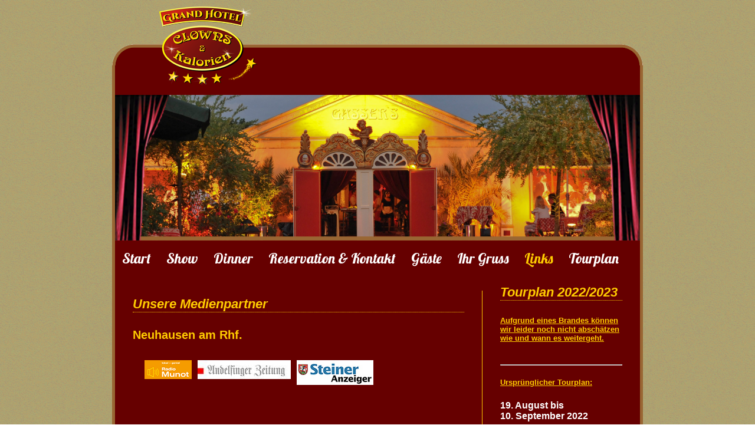

--- FILE ---
content_type: text/html; charset=utf-8
request_url: https://clowns.ch/links
body_size: 4519
content:
<!DOCTYPE html	PUBLIC "-//W3C//DTD HTML 4.01 Transitional//EN">
<html xmlns="http://www.w3.org/1999/xhtml" xml:lang="de-de" lang="de-de" dir="ltr" >
<head>
    <script src="/templates/dfis-clowns-kalorien/js/jquery-2.1.4.min.js"></script>
	<base href="https://clowns.ch/links" />
	<meta http-equiv="content-type" content="text/html; charset=utf-8" />
	<meta name="author" content="Super User" />
	<meta name="description" content="Himmlisches Verzehrtheater, Clowns &amp; Kalorien, Merlin Esstheater GmbH, Familie Gasser, Marion &amp; Frithjof Gasser, Gastspiele" />
	<meta name="generator" content="Joomla! - Open Source Content Management" />
	<title>Links - Clowns &amp; Kalorien</title>
	<link href="/favicon.ico" rel="shortcut icon" type="image/vnd.microsoft.icon" />
	<script type="application/json" class="joomla-script-options new">{"csrf.token":"f3ed58a85fead238c97f79a507eed243","system.paths":{"root":"","base":""}}</script>
	<script src="/media/jui/js/jquery.min.js?827a918e2efd84dd710bd85a81a7e449" type="text/javascript"></script>
	<script src="/media/jui/js/jquery-noconflict.js?827a918e2efd84dd710bd85a81a7e449" type="text/javascript"></script>
	<script src="/media/jui/js/jquery-migrate.min.js?827a918e2efd84dd710bd85a81a7e449" type="text/javascript"></script>
	<script src="/media/system/js/caption.js?827a918e2efd84dd710bd85a81a7e449" type="text/javascript"></script>
	<script src="/media/system/js/mootools-core.js?827a918e2efd84dd710bd85a81a7e449" type="text/javascript"></script>
	<script src="/media/system/js/core.js?827a918e2efd84dd710bd85a81a7e449" type="text/javascript"></script>
	<script src="/media/system/js/mootools-more.js?827a918e2efd84dd710bd85a81a7e449" type="text/javascript"></script>
	<script type="text/javascript">
jQuery(window).on('load',  function() {
				new JCaption('img.caption');
			});
	</script>

    <script type="text/javascript" src="/templates/dfis-clowns-kalorien/fancybox/source/jquery.fancybox.pack.js"></script>
    
    <link rel="stylesheet" href="/templates/system/css/system.css" type="text/css" />
	<link rel="stylesheet" type="text/css" href="/templates/dfis-clowns-kalorien/css/base.css" />
	<link href="https://fonts.googleapis.com/css?family=Lobster" rel="stylesheet" type="text/css">
	<link rel="shortcut icon" type="image/x-icon" href="/favicon.ico">
	<meta name="viewport" content="width=device-width, initial-scale=1.0, maximum-scale=1.0, user-scalable=0">
    <link rel="stylesheet" href="/templates/dfis-clowns-kalorien/fancybox/source/jquery.fancybox.css" type="text/css" media="screen" />
</head>
<body>

<DIV id = "wrapper_outer">
 <DIV id = "wrapper_inner">
   <DIV id = "wrapper_header">
     <DIV id = "header_middle">
	   <DIV id = "header_leftcorner">
         &nbsp;
       </DIV>
       <DIV id = "header_rightcorner">
		 <DIV id = "weihnachtsbanner_wrap">
            <!--<DIV id = "weihnachtsbanner">
			  <A href = "http://www.gassers-weihnachtsmarkt.ch" target = "_blank"><IMG src = "/images/banner_gedreht_klein.png" width = "400" height = "195"></A>
		    </DIV>//-->
		 </DIV>
       </DIV>
       <DIV class = "clearer"></DIV>
       <DIV id = "logo" style="top: -102px;" ><A href = "/"><IMG src = "/images/logo_clowns_web_2022.png"></A></DIV>
       <!--<DIV id = "logo"><A href = "/"><IMG src = "/templates/dfis-clowns-kalorien/images/logo.png"></A></DIV>//-->
     </DIV>
   </DIV>
   <DIV id = "wrapper_slider">
     <DIV id = "slider" style = "background-image:url('/templates/dfis-clowns-kalorien/images/zufallsheaderbilder/Version1.jpg');background-size:cover;">
	   <IMG src = "/templates/dfis-clowns-kalorien/images/vorhang.png">
	 </DIV>
   </DIV>
   <DIV id = "wrapper_menu">
     <DIV id = "responsivemenubutton">
	   <A id = "responsivemenubuttonlink" onclick = "return false;" href = "#">&#9776; Men&uuml;</A>
	 </DIV>
	 	<script>
	 	 $( "#responsivemenubuttonlink" ).click(function() {
	   	 $( "#menu" ).slideToggle( "slow" );
	 	 });
	 	</script>
	 <DIV id = "menu">
	   		<div class="moduletable_menu">
						<ul class="nav menu mod-list">
<li class="item-101 default"><a href="/" >Start</a></li><li class="item-102"><a href="/show" >Show</a></li><li class="item-104"><a href="/dinner" >Dinner</a></li><li class="item-107"><a href="/reservation-kontakt" >Reservation &amp; Kontakt</a></li><li class="item-108"><a href="/gaeste" >Gäste</a></li><li class="item-129"><a href="/gaestebuch" >Ihr Gruss</a></li><li class="item-110 current active"><a href="/links" >Links</a></li><li class="item-147"><a href="#toolbar" >Tourplan</a></li></ul>
		</div>
	                          
	 </DIV>
	 <DIV class = "clearer"></DIV>
   </DIV>
   <DIV id = "wrapper_content" style = "">
      <DIV id = "wrapper_content_content">
	    <DIV id = "sysmessage">
		  <div id="system-message-container">
	</div>

		</DIV>
	    <DIV id = "content">
		  <div class="item-page" itemscope itemtype="https://schema.org/Article">
	<meta itemprop="inLanguage" content="de-DE" />
	
		
						
		
	
	
		
								<div itemprop="articleBody">
		<a id="c116"></a>
<!-- Unsere Medienpartner -->
<div class="csc-header csc-header-n4"><h1>Unsere Medienpartner</h1></div>

<!-- Neuhausen am Rhf. -->
<a id="c20"></a>
<div class="csc-header csc-header-n6"><BR><h2 style = "font-size:20px;">Neuhausen am Rhf.</h2></div>
<div class="csc-textpic csc-textpic-left csc-textpic-above csc-textpic-equalheight">
	<div class="csc-textpic-imagewrap">
		<dl class="csc-textpic-image csc-textpic-firstcol" style="width:80px;">
			<dt>
				<a href="http://www.radiomunot.ch" target="_blank" ><img src="/images/sponsoren_links/07c83bd8ad.jpg" width="80" height="32" border="0" alt="" /></a>
			</dt>
		</dl>
		<dl class="csc-textpic-image" style="width:158px;">
			<dt><a href="http://www.andelfinger.ch" target="_blank" ><img src="/images/sponsoren_links/01552396af.jpg" width="158" height="32" border="0" alt="" /></a></dt>
		</dl>
		<dl class="csc-textpic-image csc-textpic-lastcol" style="width:220px;">
			<dt><a href="http://www.steineranzeiger.ch" target="_blank" ><img src="/images/sponsoren_links/steiner_anzeiger.jpg" width = "130" height = "42" style = "width:130px!important;"  /></a></dt>
		</dl>
	</div>
</div>
<div class="csc-textpic-clear"></div>

<!-- Chur -->
<a id="c119"></a>
<div class="csc-header csc-header-n8"><br><h2 style = "font-size:20px;"><br>Chur</h2></div>
<div class="csc-textpic csc-textpic-left csc-textpic-above csc-textpic-equalheight">
	<div class="csc-textpic-imagewrap">
		<div class="csc-textpic-imagecolumn">
			<dl class="csc-textpic-image csc-textpic-lastcol" style="width:203px;">
				<dt><a href="http://www.suedostschweiz.ch/" target="_blank"><img src="/images/sponsoren_links/suedost.png" width="203" height="35" border="0"></a></dt>
			</dl>
		</div>
	</div>
</div>
<div class="csc-textpic-clear"></div>

<!-- Eschen LI -->
<div class="csc-textpic-clear"></div>
<a id="c122"></a>
<div class="csc-header csc-header-n8"><br><h2 style = "font-size:20px;"><br>Eschen LI</h2></div>
<div class="csc-textpic csc-textpic-left csc-textpic-above csc-textpic-equalheight">
	<div class="csc-textpic-imagewrap">
		<div class="csc-textpic-imagecolumn">
			<dl class="csc-textpic-image csc-textpic-firstcol" style="width:100px;">
				<dt><a href="https://www.radio.li/" target="_blank"><img src="/images/sponsoren_links/Radio_L_Logo_RGB.jpg" height="35" border="0"></a></dt>
			</dl>
          	<dl class="csc-textpic-image" style="width:90px;">
				<dt><a href="https://kul-magazin.li" target="_blank" ><img src="/images/sponsoren_links/1ca0c043c2.jpg" width="70" height="35" border="0" alt="" />	</a></dt>
			</dl>
          	<dl class="csc-textpic-image csc-textpic-lastcol" style="width:140px;">
				<dt><a href="https://www.vaterland.li/" target="_blank" ><img src="/images/sponsoren_links/0cae855ec0.jpg" width="158" height="35" border="0" alt="" />	</a></dt>
			</dl>
		</div>
	</div>
</div>
<div class="csc-textpic-clear"></div>


<!-- Winterthur -->
<a id="c120"></a>
<div class="csc-header csc-header-n10"><br><h2 style = "font-size:20px;">Winterthur</h2></div>
<div class="csc-textpic csc-textpic-left csc-textpic-above csc-textpic-equalheight">
	<div class="csc-textpic-imagewrap">
		<dl class="csc-textpic-image csc-textpic-firstcol" style="width:152px;">
			<dt><a href="http://www.landbote.ch" target="_blank" ><img src="/images/sponsoren_links/a8b9b892e2.jpg" width="152" height="33" border="0" alt="" /></a></dt>
		</dl>
		<dl class="csc-textpic-image csc-textpic-lastcol" style="width:163px;">
			<dt><a href="http://www.andelfinger.ch" target="_blank" ><img src="/images/sponsoren_links/dec3df946c.jpg" width="163" height="33" border="0" alt="" /></a></dt>
		</dl>
	</div>
</div>
<div class="csc-textpic-clear"></div>


<!-- Unsere Freunde -->
<a id="c234"></a>
<div class="csc-header csc-header-n4"><h1>Unsere Freunde</h1></div>
<div class="csc-textpic csc-textpic-left csc-textpic-above csc-textpic-equalheight">
	<div class="csc-textpic-imagewrap">
        <dl class="csc-textpic-image csc-textpic-firstcol" style="width:90px;">
        	<dt><a href="http://www.huelse.ch" target="_blank" title = "Zur Hülse Website"><img src="/images/huelse_neu_20.jpg" width="90" height="70" border="0" alt=" Hülse Logo" /></a></dt>
        </dl>
        <dl class="csc-textpic-image" style="width:103px;">
              <dt><a href="http://www.samarin.ch" target="_blank"><img src="/images/sponsoren_links/Logo_Samarin_klein.png" width="103" height="70" border="0" alt="" /></a></dt>
		</dl>
      	<dl class="csc-textpic-image" style="width:128px;">
			<dt><a href="http://www.barbarahuwiler.ch/" target="_blank" ><img src="/images/sponsoren_links/Fotograf.png" width="128" height="70" border="0" alt="" />	</a></dt>
		</dl>
      	<dl class="csc-textpic-image" style="width:150px;">
			<dt><a href="https://www.circusdream.ch" target="_blank" ><img src="/images/sponsoren_links/circusdream_logo.png" width="150" height="70" border="0" alt="" />	</a></dt>
		</dl>
      	<dl class="csc-textpic-image" style="width:180px;">
			<dt><a href="https://www.plozzawinegroup.ch" target="_blank" ><img src="/images/sponsoren_links/plozza_logo.jpg" width="180" height="70" border="0" alt="" />	</a></dt>
		</dl>
        <dl class="csc-textpic-image csc-textpic-lastcol" style="width:103px;">
        	<dt><a href="https://www.df-is.de" target="_blank" ><img src="/images/sponsoren_links/Logo_dfis_klein.png" width="103" height="70" border="0" alt="" /></a></dt>
        </dl>
    </div>
</div>
<div class="csc-textpic-clear"></div>

<br />
<!-- Ukraine helfen -->
<div class="csc-header csc-header-n4"><h1>Jetzt spenden und der Ukraine helfen</h1></div>
<div class="csc-textpic csc-textpic-left csc-textpic-above csc-textpic-equalheight">
	<a href="https://donate.redcrossredcrescent.org/ch/WirAlleZusammen-10211" target="_blank"><img src="/images/ukrainespenden.png" style="height:42px !important;width:69px!important;" alt="Wir Alle Zusammen. Jetzt spenden"></a>
</div>
<br />
      	</div>

	
							</div>

		</DIV>
      </DIV>
      <DIV id = "wrapper_content_toolbar">
	    <DIV id = "toolbar">
		  		<div class="moduletable">
							<h3>Tourplan 2022/2023</h3>
						

<div class="custom"  >
	<span class = "spalterechtsort" style = "color:white;">
<BR>
  <span style="color: #FFCC00;text-decoration:underline;font-weight:bold;">Aufgrund eines Brandes können wir leider noch nicht abschätzen wie und wann es weitergeht.<BR /><BR><BR><HR><BR>Ursprünglicher Tourplan:</span><BR><BR><SPAN style = "opacity:0.4;">
<DIV class = "spalterechtsklein"><B>19.&nbsp;August bis 10.&nbsp;September 2022</B><br /></DIV>
<DIV class = "spalterechtsgross"><span style="color: #FFCC00;">Neuhausen</span><BR><span class = "spalterechtsort"><span style="color: #FFCC00;">Sportanlage&nbsp;Langriet</span><br /><br />Mi bis Sa jeweils 19.00 Uhr<br />(Apéro ab 18.00 Uhr)<br /><br />So jeweils 18.00 Uhr<br />(Apéro ab 17.00 Uhr)<br /><br /><SPAN style = "font-weight:normal;">Show inkl. 4-Gang-Dinner:<BR>CHF 140.-- (exkl. Getränke)</SPAN></span></DIV>
<BR>
<DIV class = "spalterechtsdetails" style = "height:15px;overflow:hidden;"><a href='https://www.google.com/maps/embed?pb=!1m18!1m12!1m3!1d2686.6172954652625!2d8.585865315873214!3d47.672430591420856!2m3!1f0!2f0!3f0!3m2!1i1024!2i768!4f13.1!3m3!1m2!1s0x0%3A0x0!2zNDfCsDQwJzIwLjciTiA4wrAzNScxNy4wIkU!5e0!3m2!1sde!2sde!4v1576242523470!5m2!1sde!2sde" width="400" height="300"' onclick="window.open(this.href, 'neuhausen', 'width=400,height=400'); return false">Karte anzeigen</a></DIV>
<BR>
  
  
<p><img src="/images/sterntrenner.gif" style = "width:100%;" /></p><BR>

  
<!-- Chur  -->
 
<DIV class = "spalterechtsklein"><B>16.&nbsp;September bis 23.&nbsp;Oktober 2022</B><br /></DIV>
<DIV class = "spalterechtsgross"><span style="color: #FFCC00;">Chur</span><BR><span class = "spalterechtsort"><span style="color: #FFCC00;">Sommeraustrasse&nbsp;bei&nbsp;SOMEDIA</span><br /><br />Mo bis Sa jeweils 19.00 Uhr<br />(Apéro ab 18.00 Uhr)<br /><br />So jeweils 18.00 Uhr<br />(Apéro ab 17.00 Uhr)<br /><br /><SPAN style = "font-weight:normal;">Show inkl. 4-Gang-Dinner:<BR>CHF 140.-- (exkl. Getränke)</SPAN></span></DIV>
<BR>
  <DIV class = "spalterechtsdetails" style = "height:15px;overflow:hidden;"><a href='https://www.google.com/maps/embed?pb=!1m18!1m12!1m3!1d1364.3890650556968!2d9.502000603866465!3d46.84805741380259!2m3!1f0!2f0!3f0!3m2!1i1024!2i768!4f13.1!3m3!1m2!1s0x4784c72a3dd94cb1%3A0xed30b3a5362687b9!2sClowns%20%26%20Kalorien!5e0!3m2!1sde!2sde!4v1570536000415!5m2!1sde!2sde" width="400" height="300"' onclick="window.open(this.href, 'chur', 'width=400,height=400'); return false">Karte anzeigen</a></DIV>

<BR>

<p><img src="/images/sterntrenner.gif" style = "width:100%;" /></p><BR>

  
<!-- Eschen -->

<DIV class = "spalterechtsklein"><B>28.&nbsp;Oktober bis 12.&nbsp;November 2022</B><br /></DIV>
<DIV class = "spalterechtsgross"><span style="color: #FFCC00;">Eschen (FL)</span><BR><span class = "spalterechtsort"><span style="color: #FFCC00;">Bretscha-Platz</span><br /><br />Mo bis Sa jeweils 19.00 Uhr<br />(Apéro ab 18.00 Uhr)<br /><br />So jeweils 18.00 Uhr<br />(Apéro ab 17.00 Uhr)<br /><br /><SPAN style = "font-weight:normal;">Show inkl. 4-Gang-Dinner:<BR>CHF 140.-- (exkl. Getränke)</SPAN></span></DIV>
<BR>
<DIV class = "spalterechtsdetails" style = "height:15px;overflow:hidden;"><a href='https://www.google.com/maps/embed?pb=!1m18!1m12!1m3!1d2170.747250690683!2d9.523917059224445!3d47.21069891391234!2m3!1f0!2f0!3f0!3m2!1i1024!2i768!4f13.1!3m3!1m2!1s0x0%3A0x0!2zNDfCsDEyJzM4LjUiTiA5wrAzMSczMS4zIkU!5e0!3m2!1sde!2sde!4v1570538124882!5m2!1sde!2sde" width="400" height="300"' onclick="window.open(this.href, 'Eschen LI', 'width=400,height=400'); return false">Karte anzeigen</a></DIV>
<BR>



 <p><img src="/images/sterntrenner.gif" style = "width:100%;" /></p><BR>


<!-- Winterthur -->

<DIV class = "spalterechtsklein"><B>18.&nbsp;November 2022 bis 12.&nbsp;Februar 2023</B><br /><span class = "spalterechtsort"><b>November: Mi-So<br />Dezember: Mo-So<br />Januar & Februar: Mi-So</b></span></DIV>
<DIV class = "spalterechtsgross"><span style="color: #FFCC00;">Winterthur</span><BR><span class = "spalterechtsort"><span style="color: #FFCC00;">Areal Zeughaus&shy;strasse&nbsp;50</span><br /><br />Mo bis Sa jeweils 19.00 Uhr<br />(Apéro ab 18.00 Uhr)<br /><br />So jeweils 18.00 Uhr<br />(Apéro ab 17.00 Uhr)<br /><br /><SPAN style = "font-weight:normal;">Show inkl. 4-Gang-Dinner:<BR>CHF 148.-- (exkl. Getränke)</SPAN></span></DIV>
<BR>
<DIV class = "spalterechtsdetails" style = "height:15px;overflow:hidden;"><a href='https://www.google.com/maps/embed?pb=!1m18!1m12!1m3!1d673.9521768354164!2d8.733985929262506!3d47.49363980484561!2m3!1f0!2f0!3f0!3m2!1i1024!2i768!4f13.1!3m3!1m2!1s0x479a99990bdef84f%3A0xe7bbb5087567d9d9!2sZeughausstrasse%2050%2C%208400%20Winterthur%2C%20Schweiz!5e0!3m2!1sde!2sde!4v1570538376783!5m2!1sde!2sde" width="400" height="300"' onclick="window.open(this.href, 'Winterthur', 'width=400,height=400'); return false">Karte anzeigen</a></DIV>
<BR>

<p><font size="3"><strong><span style="color: #FFCC00;">Reservationen:</span><br />+41 79 671 50 73</strong></font></p>

<p align = "center"><img style = "width:100%;" src="/images/sterntrenner.gif" alt="" /></p>
  <DIV style = "border: 1px solid #FFCC00;padding-left:5px;padding-right:5px;margin-top:10px;margin-bottom:10px;"><p><CENTER><b>Geschenk&shy;gutscheine</b><br />zum regulären Eintrittspreis<br />Ideal zum Geburtstag, zu Weihnachten oder einfach so!<BR><U>Rufen Sie uns hierzu einfach kurz an!</U></CENTER></p></div>
</SPAN>
  
<!-- Social Media -->
  <p align = "center"><img style = "width:100%;" src="/images/sterntrenner.gif" alt="" /></p>
   <p>
     <strong>Folgen Sie uns</strong><br>auf Facebook
    </p>
   <div class="fb" style="width: 100%;">
  <iframe src="https://www.facebook.com/plugins/page.php?href=https%3A%2F%2Fwww.facebook.com%2Fclownsundkalorien&tabs=timeline,events&width=207&height=474&small_header=false&adapt_container_width=true&hide_cover=false&show_facepile=true&appId" width="207" height="474" style="border:none;overflow:hidden" scrolling="no" frameborder="0" allowTransparency="true" allow="encrypted-media"></iframe>  
   </div>
<p>
     auf Instagram
    </p>
 
    <center><a href="https://www.instagram.com/clownsundkalorien/" target="_blank" title="Folgen Sie uns auf Instagramm"><img class="imgInstagramm" style="width:25%;" src="/images/instagramm.png" alt="Instagramm" /></a></center>
  
<!-- <p align = "center"><a href="http://www.coop.ch" target="_blank" title = "Zur Coop Website"><img src="/images/coop_neu.png" border="0" alt="Unser Sponsor Coop" width = "150" height = "61" /></a><BR><BR></p> --></div>
		</div>
	
		</DIV>
      </DIV>
	  <DIV class = "clearer"></DIV>
   </DIV>
   <DIV id = "wrapper_footer">
      <DIV id = "wrapper_footer_likecontent">
	    <DIV id = "footer_leftcorner">
         &nbsp;
       </DIV>
       <DIV class = "clearer"></DIV>
      </DIV>
      <DIV id = "wrapper_footer_liketoolbar">
       <DIV id = "blume">
	   <IMG src = "/templates/dfis-clowns-kalorien/images/blume_footer.png">
	   </DIV>
       <DIV id = "footerlinks" style="width: 100%; left: 30% !important;">
	     <A href = "/impressum">Impressum</A> | <A href = "/datenschutz">Datenschutz</A>
	   </DIV>
	   <DIV id = "footer_rightcorner">
         &nbsp;
       </DIV>
	   <DIV class = "clearer"></DIV>
      </DIV>
   </DIV>
 </DIV>
</DIV>
<script>
  (function(i,s,o,g,r,a,m){i['GoogleAnalyticsObject']=r;i[r]=i[r]||function(){
  (i[r].q=i[r].q||[]).push(arguments)},i[r].l=1*new Date();a=s.createElement(o),
  m=s.getElementsByTagName(o)[0];a.async=1;a.src=g;m.parentNode.insertBefore(a,m)
  })(window,document,'script','//www.google-analytics.com/analytics.js','ga');

  ga('create', 'UA-69065866-2', 'auto');
  ga('set', 'anonymizeIp', true); 
  ga('send', 'pageview');

</script>
</body>
</html>

--- FILE ---
content_type: text/css
request_url: https://clowns.ch/templates/dfis-clowns-kalorien/css/base.css
body_size: 3302
content:
 /************************************************************************
		 *********       Responsive Website entwickelt von       *********
		 *********       Dominic Forderer, Internetagentur       *********
		 *********       DFIS, D-78224 Singen                    *********
		 *********       www.df-is.de / mail@df-is.de            *********
         ****************************************************************/

 /*
         *****************************************************************
         *****************************************************************
		 ************            BASISDEFINITIONEN            ************
         *****************************************************************
         *****************************************************************
 */

html, body
 {
  color:#FFCC00;
  background-image:url('../images/ricepaper_v33d.png');
  font-size:14px;
  font-family:Arial, Verdana, sans-serif;
  margin:0;
 }
html
 {
  height: 100%;
 }
body
 {
  position:absolute;
  top:0;
  bottom:0;
  right:0;
  left:0;
 }

 /*
         *****************************************************************
         *****************************************************************
		 ************          TEXTELEMENTE, LINKS          ************
         *****************************************************************
         *****************************************************************
 */
 
a
 {
  color:white;
  text-decoration:none;
 }

a:hover
 {
  color:white;
  text-decoration:underline;
 }

h1, h2, h3
 {
  border-bottom: 1px dotted #FFCC00;
  font-size:22px;
  margin-bottom:11px;
  margin-top: 0;
  font-style:italic;
 }

p
 {
  font-size:14px;
  line-height:140%;
 }

 

 /*
         *****************************************************************
         *****************************************************************
		 ********      KONTAKTFORMULAR, aus alter Seite Typo3     ********
         *****************************************************************
         *****************************************************************
 */
 
 input, textarea, select {
	border: 1px solid #FFCC00;
	background-color: #660000;
	color: #FFCC00;
}
 
.csc-mailform {
	border: none;
	width: 500px;
	margin: 0px;
	padding: 0px;
}
.csc-mailform input,  .csc-mailform textarea, .csc-mailform select {
	padding: 3px;
}
.csc-mailform input#mailformEmail_Adress,
.csc-mailform input#mailformName
 {
	width: 150px;
}

.csc-mailform select#mailformHow_did_you_find_RFA_Int {
	width: 160px;
}

.csc-mailform #mailformMessage {
	width: 240px;
	height: 200px;
}


.csc-mailform-submit {
	margin-left: 100px;   /*gleicher wert setzen wie width von .csc-mailform-field label*/
	width: 100px;
	/*background-color: #FFFFFF;*/
}

.csc-mailform-field label { 
width: 100px; 
display:block; 
float: left;
}

.csc-mailform-field { padding-bottom: 12px; 
}




 

 /*
         *****************************************************************
         *****************************************************************
		 ********        Sonstiges aus alter Seite Typo3       ********
         *****************************************************************
         *****************************************************************
 */




    DIV.csc-textpic-left DIV.csc-textpic-imagewrap .csc-textpic-image,
	DIV.csc-textpic-intext-left-nowrap DIV.csc-textpic-imagewrap .csc-textpic-image,
	DIV.csc-textpic-intext-left DIV.csc-textpic-imagewrap .csc-textpic-image {
		display: inline; /* IE fix for double-margin bug */
		margin-right: 10px;
	}

	/* DL: This will place the images side by side */
	DIV.csc-textpic DIV.csc-textpic-imagewrap DL.csc-textpic-image { float: left; margin-bottom: 10px; }
	DIV.csc-textpic DIV.csc-textpic-imagewrap DL.csc-textpic-image DT { float: none; }
	DIV.csc-textpic DIV.csc-textpic-imagewrap DL.csc-textpic-image DD { float: none; }
	DIV.csc-textpic DIV.csc-textpic-imagewrap DL.csc-textpic-image DD IMG { border: none; } /* FE-Editing Icons */
	DL.csc-textpic-image { margin: 0; }
	DL.csc-textpic-image DT { margin: 0; display: inline; }
	DL.csc-textpic-image DD { margin: 0; }

	/* Clearer */
	DIV.csc-textpic-clear { clear: both; }


    .csc-header h2
	 {
	  font-size: 14px;
      font-weight: bold;
	  border-bottom:0;
	  font-style:normal;
	 }

	 
	 
	 
 
 /*
         *****************************************************************
         *****************************************************************
		 ************           SEITEN-GRUNDSTRUKTUR          ************
         *****************************************************************
         *****************************************************************
 */
 
 
/* GRUNDLEGEND */

#wrapper_outer
 {
  background-color:#660000;
  margin-left:auto;
  margin-right:auto;
  margin-top:75px;
  margin-bottom:2%;
  width:95%;
  max-width:900px;
  min-width:270px;
 }
 
 
 
/* HEADER */

#wrapper_header
 {
  width:100%;
  height:36px;
  background-color:green;
 }
    
	#logo
	 {
	  position:relative;
	    left:35px;
	    top:-88px;
	 }
	
	#header_leftcorner
	 {
	  width:36px;
	  height:36px;
	  float:left;
	  background-image:url('../images/ecke_lo.png');
	  background-position:top left;
	  background-repeat:no-repeat;
	 }

    #header_middle
	 {
	  width:100%;
	  background-color:#660000;
	  background-image:url('../images/header_bg.png');
	  background-repeat:repeat-x;
	 }

    #header_rightcorner
	 {
	  width:36px;
	  height:36px;
	  float:right;
	  background-image:url('../images/ecke_ro.png');
	  background-position:top right;
	  background-repeat:no-repeat;
	 }
 
 
 
/* SLIDER */

#wrapper_slider
 {
  border-left: 5px solid #996633;
  border-right: 5px solid #996633;
  padding-top:50px;
 }
#slider > img
 {
  width:100%;
 }
 
 
 
/* MENÜ */

#wrapper_menu
 {
  border-left: 5px solid #996633;
  border-right: 5px solid #996633;
  background-color:#660000;
 }
  
  #responsivemenubutton
     {
    display:none;
	padding-left:30px;
	padding-top:30px;
	padding-bottom:20px;
   }
  
  #menu ul
     {
     padding:15px 0 0 12px;
	 margin:0;
   }
   
   #menu li
      {
     font-family: 'Lobster', cursive;
     font-size:24px;
	 list-style:none;
	 float:left;
	 margin-right:26px;
	 margin-bottom:20px;
	 text-align:left;
    }
   #menu li > a
      {
     color:white;
	 text-decoration:none;
    }
   #menu li > a:hover, #menu li.current > a
      {
     color:#FFCC00;
	 background:none!important;
    }
	
	
	
/* CONTENT  */

#wrapper_content
 {
  border-left: 5px solid #996633;
  border-right: 5px solid #996633;
  background-color:#660000;
  padding-bottom:10px;
 }
   #wrapper_content_content
      {
     float:left;
     width:70%;
    }

      #content
           {
        padding: 10px 30px;
        min-height:1300px;
        border-right: 1px solid #FFCC00;
       }
	  
      #content img
           {
        width:100%;
       }

   #wrapper_content_toolbar
      {
     float:right;
     width:30%;
    }

      #toolbar
           {
        padding: 10px 30px;
        min-height:200px;
       }

	   
	   
/* FOOTER  */

#wrapper_footer
 {
  border-bottom: 5px solid #996633;
  background-color:#660000;
  height:31px;
  margin-bottom:50px;
 }
   #wrapper_footer_likecontent
      {
     float:left;
     width:70%;
    }
    
	#footer_leftcorner
	 {
	  width:36px;
	  height:36px;
	  float:left;
	  background-image:url('../images/ecke_lu.png');
	  background-position:bottom left;
	  background-repeat:no-repeat;
	 }

   #wrapper_footer_liketoolbar
      {
     float:right;
     width:30%;
    }
	
	#blume
	 {
	  height:0px;
	  width:0px;
	  overflow:visible;
	  position:relative;
	  left:-15%;
	  top:5px;
	 }
	
	#footerlinks
	 {
	  height:0px;
	  width:0px;
	  overflow:visible;
	  position:relative;
	  left:50%;
	  top:50px;
	 }
	
	#footerlinks > a
	 {
	  color:#660000!important;
	  text-decoration:none!important;
	 }
	
	
	#footer_rightcorner
	 {
	  width:36px;
	  height:36px;
	  float:right;
	  background-image:url('../images/ecke_ru.png');
	  background-position:bottom right;
	  background-repeat:no-repeat;
	 }
 
 
 
/* WEITERES, allgemeines  */
  
.clearer
 {
  clear:both!important;
 }


 
 
 
 /*
         *****************************************************************
         *****************************************************************
		 ****************            SONSTIGES            ****************
         *****************************************************************
         *****************************************************************
 */
 
 
 
 
	 
	 #weihnachtsbanner_wrap
	   {
	   padding:0;
	   width:0px;
	   height:0px;
	   overflow:visible;
	  }
	 
	 #weihnachtsbanner
	   {
	   position: relative;
       left: -230px;
       top: -60px;
	   padding:0;
	   margin:0;
	   width:0px;
	   height:0px;
	   overflow:visible;
       z-index: 10;
	  }
	 
	 @media (max-width: 1200px)
       {
	    #weihnachtsbanner
	         {
		  top:-45px;
		  left:-245px;
		 }
		#weihnachtsbanner  img
		 {
		  width:300px!important;
		  height:auto!important;
		 }
	   }
	 
	 @media (max-width: 800px)
       {
	    #weihnachtsbanner
	         {
		  top:-45px;
		  left:-240px;
		 }
		#weihnachtsbanner  img
		 {
		  width:300px!important;
		  height:auto!important;
		 }
	   }
	 
	 @media (max-width: 600px)
       {
	    #weihnachtsbanner
	         {
		  top:-25px;
		  left:-130px;
		 }
		#weihnachtsbanner  img
		 {
		  width:180px!important;
		  height:auto!important;
		 }
	   }
	 
	 
 
 
 
 
 
 
 
#gaestespalte1 
{
    width:auto;
	min-width:140px;
	max-width:280px;
	float:left;
}
 #gaestespalte2
{
    width:auto;
	min-width:140px;
	max-width:280px;
	float:left;
}
.gaestebild_wrap
{  
  
   margin-right:10px;
   margin-bottom:10px;

}

div > small > a
 {
  color:white!important;
  text-decoration:none!important;
 }

div > small > a:hover
 {
  color:white!important;
  text-decoration:underline!important;
 }

#menuwrap
 {
  float:left;
  width:30%;
 }
#menuwrap2
 {
  float:right;
  width:70%;
  text-align:center;
  margin-bottom:40px;
 }
.menubild
 {
  float:left;
  width:100%;
  margin-bottom:10px;
 }

.menubild > img
 {
  width:100%;
 }
 
 
 .spalterechtsgross
   {
   font-size:21px;
   font-weight:bold;
    margin-bottom: 5px;
  }
 
 .spalterechtsklein
   {
   font-size:16px;
   text-decoration: none;
   margin-bottom: 8px;
   margin-top:8px;
   color:white;
  }
  
 .spalterechtsort
   {
   font-size:13px;
  }
 
 .spalterechtsdetails
   {
   margin-top:5px;
  }
 
 .spalterechtsdetailsbox
   {
    padding-left: 8px;
    border: 1px dotted #FFCC00;
    margin: 15px 5px 15px 10px;
	display:none;
  }
 
 .spalterechtsdetailsbox > p, .spalterechtsdetailsbox > a
   {
   font-size: 13px!important;
  }
 
 .sidemap
  {
   position:fixed;
   top:0px;
   left:0px;
   width:100%;
   height:500px;
  }
 
 input#jform_guestbook_title.input-xlarge, input#jform_guestbook_title.input-xlarge.invalid
   {
   margin-left:50px;
  }
 
 .csc-textpic-imagewrap
   {
    padding: 20px;
	min-height:85px;
  }
 
  #dinnerwaehler
    {
	margin-left:auto;
	margin-right:auto;
	margin-bottom:40px;
	width:300px;
	text-align:center;
   }
  
  #dinnerwaehler > a
     {
	text-align:center;
	width:40%;
	margin-left:20px;
	margin-right:auto;
	border-top: 2px dotted #FFCC00;
	border-left: 2px dotted #FFCC00;
	border-right: 2px dotted #FFCC00;
	padding:20px 30px;
	font-size:18px;
	font-weight:bold;
   }
  
  #dinnerwaehler > a:hover
     {
	background-color:#FFCC00;
	text-decoration:none;
   }
 
 /*
         *****************************************************************
         *****************************************************************
		 ************          START RESPONSIVE VIEW          ************
         *****************************************************************
         *****************************************************************
 */
 
 
 
 
  /* GROSSE BILDSCHIRME (klassisch: Tablet, breit)  */
 
@media (max-width: 900px) and (min-width: 750px)
{
  #menu li
      {
     font-size:19px;
	 margin-right:23px;
    }
}



  /* MITTELGROSSE BILDSCHIRME (klassisch: Tablet, hoch)  */

@media (max-width: 749px) and (min-width: 650px)
{
  
  #menu li
      {
     font-size:16px;
	 margin-right:19px;
    }
}



  /* KLEINE BILDSCHIRME (klassisch: Smartphone quer)  */

@media (max-width: 649px) and (min-width: 580px)
{
  #menuwrap, #menuwrap2
    {
    float:none;
    width:100%;
   }
  #menu li
      {
     font-size:15px;
	 margin-right:15px;
    }
}

  /* SMARTPHONES hochkant (klassisch: Smartphone) - ab hier Menü eingeklappt */

@media (max-width: 579px)
{
  #menuwrap, #menuwrap2
    {
    float:none;
    width:100%;
   }
  #menu
      {
     display:none;
   }
   
  #menu ul
      {
	 padding-bottom:10px;
	 position:relative;
	 top:-10px;
    }
  
  #menu li
      {
     font-size:21px;
	 margin-left:80px;
	 list-style:inherit;
	 list-style-type:square;
	 float:none;
	 margin-right:0px;
	 margin-bottom:0px;
	 padding-bottom:14px;
	 text-align:left;
    }
  
  #responsivemenubutton
     {
    display:block;
	font-family: 'Lobster', cursive;
   }
   
  #responsivemenubutton > a 
     {
	font-size:30px;
	text-decoration:none;
   }
  #responsivemenubutton > a:hover
     {
	color:#FFCC00;
	 background:none!important;
   }
   
  #wrapper_content_content,#wrapper_content_toolbar
    {
    float:none;
    width:100%;
  }
  
  #content
     {
   border-right: none;
   }
  
  #wrapper_content
     {
	position: relative;
    top: -20px;
   }
  #logo img
     {
    width: 120px;
    position: relative;
    top: 20px;
   }
}

#system-message-container
 {
  margin:20px;
 }

.alert-success {
    color: white;
    background-color: #FFCC00;
    border-color: #FFCC00;
}

.alert-success h4 {
	display:none;
}
 /*
         *****************************************************************
         *****************************************************************
		 ************               PROBLEM-FIXER             ************
         *****************************************************************
         *****************************************************************
 */
 
 a#mb_close_link
   {
   width:108px!important;
  }


@media (min-width: 580px)
 {
   #menu
     {
     display:block!important;
   }
 }

@media (max-width: 700px)
 {
   .csc-textpic-imagewrap
      {
	min-height:145px;
   }
 }
.well
 {
  background-color:#660000;
  border:none;
 }
.well blockquote
 {
  border-left:3px solid #FFCC00;
 }
input.input-xlarge
 {
  margin-left:0!important;
  height:30px;
 }
hr.hr-condensed
 {
  border-top: 1px solid #FFCC00;
  border-bottom: 1px solid #FFCC00;
 }
blockquote small
 {
  color:white;
 }
.pagination ul>li>a, .pagination ul>li>span
 {
  padding: 4px 8px;
  border:1px solid #FFCC00;
  background:none;
 }
.pagination ul>li>a
{
  font-weight:bold;
}
.pagination ul>li>a:hover
 {
  background-color:#FFCC00;
 }
.pagination ul>li>span
 {
  border:1px solid #FFCC00;
  background:none;
 }
.pagecounter
 {
  position:relative;
  top:20px;
 }
.btn-primary
 {
  color:#fff!important;
  text-shadow:0 -1px 0 rgba(0,0,0,0.25)!important;
  background-color:#FFCC00!important;
  background-color:#E6B800!important;
  background-image:-moz-linear-gradient(top,#FFCC00,#E6B800)!important;
  background-image:-webkit-gradient(linear,0 0,0 100%,from(#FFCC00),to(#E6B800))!important;
  background-image:-webkit-linear-gradient(top,#FFCC00,#E6B800)!important;
  background-image:-o-linear-gradient(top,#FFCC00,#E6B800)!important;
  background-image:linear-gradient(to bottom,#FFCC00,#E6B800)!important;
  background-repeat:repeat-x;border-color:#E6B800 #E6B800 #A28200!important;
  border-color:rgba(0,0,0,0.1) rgba(0,0,0,0.1) rgba(0,0,0,0.25)!important;
  filter:progid:DXImageTransform.Microsoft.gradient(startColorstr='#ff0088cc',endColorstr='#ff0044cc',GradientType=0)!important;
  filter:progid:DXImageTransform.Microsoft.gradient(enabled=false)!important;
 }

 @media (max-width: 950px)
{
  
.pagination ul>li>a, .pagination ul>li>span
 {
  padding: 4px 3px;
 }
 }
.csc-mailform input, .csc-mailform textarea, .csc-mailform select {
    padding: 3px;
    max-width: 50%;
}

.pgb-content-inside  p
 {
  font-size:14px;
 }
.pgb-content-inside  img
 {
  width:auto!important;
 }
#jform_guestbook_captcha
 {
  height:30px;
 }
/* LIS 13.06.2019 */
.fb{
  width: 207px;
  }
 @media (max-width: 384px)
{
  .csc-mailform input, .csc-mailform textarea, .csc-mailform select 
  {
    max-width: 40%;
  }
  .agbbox {
    max-width: 300px;
  }
  .imgInstagramm
  {
    width: 18% !important;
  }
  .fb{
  width: 272px !important;
  }
}
 @media (max-width: 320px)
{
  .csc-mailform input, .csc-mailform textarea, .csc-mailform select 
  {
    max-width: 32%;
  }
  .fb{
    width: 217px !important;
  }
  .imgInstagramm
  {
    width: 18% !important;
  }
  .agbbox {
    max-width: 280px;
  }
}

--- FILE ---
content_type: text/plain
request_url: https://www.google-analytics.com/j/collect?v=1&_v=j102&aip=1&a=1564588622&t=pageview&_s=1&dl=https%3A%2F%2Fclowns.ch%2Flinks&ul=en-us%40posix&dt=Links%20-%20Clowns%20%26%20Kalorien&sr=1280x720&vp=1280x720&_u=YEBAAEABAAAAACAAI~&jid=1157972679&gjid=215904041&cid=163562279.1768911291&tid=UA-69065866-2&_gid=1943007395.1768911291&_r=1&_slc=1&z=768047513
body_size: -448
content:
2,cG-Y9LV136QX7